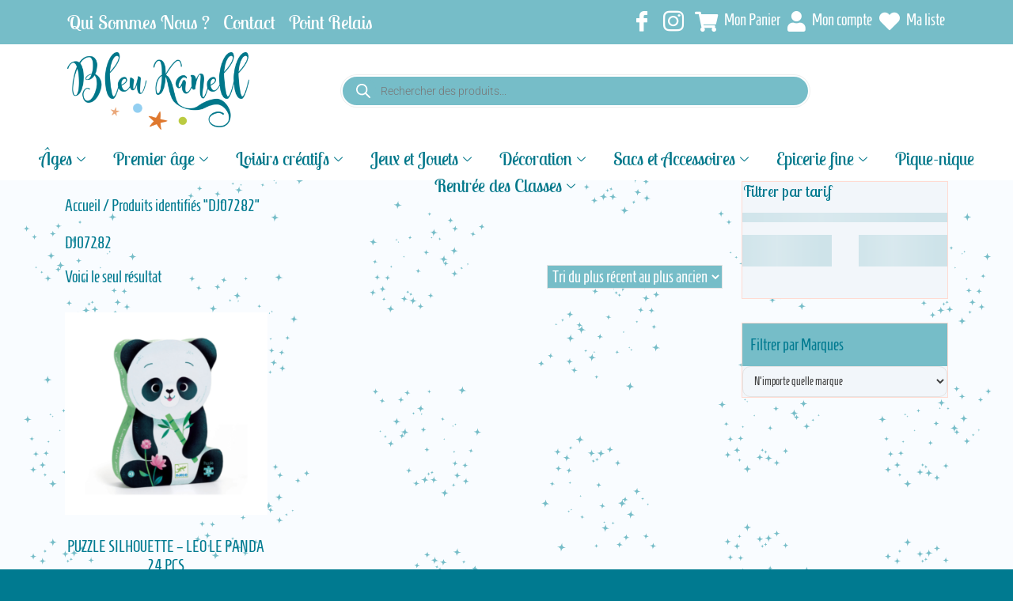

--- FILE ---
content_type: text/css
request_url: https://www.bleukanell.com/wp-content/uploads/elementor/css/post-45612.css?ver=1753799918
body_size: 25124
content:
.elementor-45612 .elementor-element.elementor-element-c39ee07:not(.elementor-motion-effects-element-type-background), .elementor-45612 .elementor-element.elementor-element-c39ee07 > .elementor-motion-effects-container > .elementor-motion-effects-layer{background-color:#76BDC8;}.elementor-45612 .elementor-element.elementor-element-c39ee07{transition:background 0.3s, border 0.3s, border-radius 0.3s, box-shadow 0.3s;}.elementor-45612 .elementor-element.elementor-element-c39ee07 > .elementor-background-overlay{transition:background 0.3s, border-radius 0.3s, opacity 0.3s;}.elementor-45612 .elementor-element.elementor-element-25c74b1:not(.elementor-motion-effects-element-type-background) > .elementor-widget-wrap, .elementor-45612 .elementor-element.elementor-element-25c74b1 > .elementor-widget-wrap > .elementor-motion-effects-container > .elementor-motion-effects-layer{background-color:#76BDC8;}.elementor-45612 .elementor-element.elementor-element-25c74b1 > .elementor-element-populated{transition:background 0.3s, border 0.3s, border-radius 0.3s, box-shadow 0.3s;}.elementor-45612 .elementor-element.elementor-element-25c74b1 > .elementor-element-populated > .elementor-background-overlay{transition:background 0.3s, border-radius 0.3s, opacity 0.3s;}.elementor-widget-image .widget-image-caption{color:var( --e-global-color-text );font-family:var( --e-global-typography-text-font-family ), homenaje;font-weight:var( --e-global-typography-text-font-weight );}.elementor-45612 .elementor-element.elementor-element-90a5cc0{width:auto;max-width:auto;text-align:left;}.elementor-45612 .elementor-element.elementor-element-90a5cc0 img{width:230px;box-shadow:0px 0px 0px 0px rgba(0,0,0,0.5);}.elementor-45612 .elementor-element.elementor-element-31d08e7:not(.elementor-motion-effects-element-type-background) > .elementor-widget-wrap, .elementor-45612 .elementor-element.elementor-element-31d08e7 > .elementor-widget-wrap > .elementor-motion-effects-container > .elementor-motion-effects-layer{background-color:#76BDC8;}.elementor-bc-flex-widget .elementor-45612 .elementor-element.elementor-element-31d08e7.elementor-column .elementor-widget-wrap{align-items:center;}.elementor-45612 .elementor-element.elementor-element-31d08e7.elementor-column.elementor-element[data-element_type="column"] > .elementor-widget-wrap.elementor-element-populated{align-content:center;align-items:center;}.elementor-45612 .elementor-element.elementor-element-31d08e7 > .elementor-element-populated{transition:background 0.3s, border 0.3s, border-radius 0.3s, box-shadow 0.3s;}.elementor-45612 .elementor-element.elementor-element-31d08e7 > .elementor-element-populated > .elementor-background-overlay{transition:background 0.3s, border-radius 0.3s, opacity 0.3s;}.elementor-45612 .elementor-element.elementor-element-bca363d:not(.elementor-motion-effects-element-type-background), .elementor-45612 .elementor-element.elementor-element-bca363d > .elementor-motion-effects-container > .elementor-motion-effects-layer{background-color:#76BDC8;}.elementor-45612 .elementor-element.elementor-element-bca363d{transition:background 0.3s, border 0.3s, border-radius 0.3s, box-shadow 0.3s;}.elementor-45612 .elementor-element.elementor-element-bca363d > .elementor-background-overlay{transition:background 0.3s, border-radius 0.3s, opacity 0.3s;}.elementor-45612 .elementor-element.elementor-element-c9169ea > .elementor-widget-wrap > .elementor-widget:not(.elementor-widget__width-auto):not(.elementor-widget__width-initial):not(:last-child):not(.elementor-absolute){margin-bottom:20px;}.elementor-widget-icon-list .elementor-icon-list-item:not(:last-child):after{border-color:var( --e-global-color-text );}.elementor-widget-icon-list .elementor-icon-list-icon i{color:var( --e-global-color-primary );}.elementor-widget-icon-list .elementor-icon-list-icon svg{fill:var( --e-global-color-primary );}.elementor-widget-icon-list .elementor-icon-list-item > .elementor-icon-list-text, .elementor-widget-icon-list .elementor-icon-list-item > a{font-family:var( --e-global-typography-text-font-family ), homenaje;font-weight:var( --e-global-typography-text-font-weight );}.elementor-widget-icon-list .elementor-icon-list-text{color:var( --e-global-color-secondary );}.elementor-45612 .elementor-element.elementor-element-7acfbc49 .elementor-icon-list-items:not(.elementor-inline-items) .elementor-icon-list-item:not(:last-child){padding-bottom:calc(12px/2);}.elementor-45612 .elementor-element.elementor-element-7acfbc49 .elementor-icon-list-items:not(.elementor-inline-items) .elementor-icon-list-item:not(:first-child){margin-top:calc(12px/2);}.elementor-45612 .elementor-element.elementor-element-7acfbc49 .elementor-icon-list-items.elementor-inline-items .elementor-icon-list-item{margin-right:calc(12px/2);margin-left:calc(12px/2);}.elementor-45612 .elementor-element.elementor-element-7acfbc49 .elementor-icon-list-items.elementor-inline-items{margin-right:calc(-12px/2);margin-left:calc(-12px/2);}body.rtl .elementor-45612 .elementor-element.elementor-element-7acfbc49 .elementor-icon-list-items.elementor-inline-items .elementor-icon-list-item:after{left:calc(-12px/2);}body:not(.rtl) .elementor-45612 .elementor-element.elementor-element-7acfbc49 .elementor-icon-list-items.elementor-inline-items .elementor-icon-list-item:after{right:calc(-12px/2);}.elementor-45612 .elementor-element.elementor-element-7acfbc49 .elementor-icon-list-icon i{color:#ffffff;transition:color 0.3s;}.elementor-45612 .elementor-element.elementor-element-7acfbc49 .elementor-icon-list-icon svg{fill:#ffffff;transition:fill 0.3s;}.elementor-45612 .elementor-element.elementor-element-7acfbc49{--e-icon-list-icon-size:0px;--icon-vertical-offset:0px;}.elementor-45612 .elementor-element.elementor-element-7acfbc49 .elementor-icon-list-icon{padding-right:0px;}.elementor-45612 .elementor-element.elementor-element-7acfbc49 .elementor-icon-list-item > .elementor-icon-list-text, .elementor-45612 .elementor-element.elementor-element-7acfbc49 .elementor-icon-list-item > a{font-family:"Lobster Two", homenaje;font-size:24px;font-weight:400;}.elementor-45612 .elementor-element.elementor-element-7acfbc49 .elementor-icon-list-text{color:#ffffff;transition:color 0.3s;}.elementor-45612 .elementor-element.elementor-element-7acfbc49 .elementor-icon-list-item:hover .elementor-icon-list-text{color:#FFD138;}.elementor-45612 .elementor-element.elementor-element-7444d618 .elementor-repeater-item-5eb0945 > a{color:#FFFFFF;background-color:rgba(255,255,255,0);}.elementor-45612 .elementor-element.elementor-element-7444d618 .elementor-repeater-item-5eb0945 > a svg path{stroke:#FFFFFF;fill:#FFFFFF;}.elementor-45612 .elementor-element.elementor-element-7444d618 .elementor-repeater-item-5eb0945 > a:hover{color:#4852ba;}.elementor-45612 .elementor-element.elementor-element-7444d618 .elementor-repeater-item-5eb0945 > a:hover svg path{stroke:#4852ba;fill:#4852ba;}.elementor-45612 .elementor-element.elementor-element-7444d618 .elementor-repeater-item-e2aa959 > a{color:#FFFFFF;}.elementor-45612 .elementor-element.elementor-element-7444d618 .elementor-repeater-item-e2aa959 > a svg path{stroke:#FFFFFF;fill:#FFFFFF;}.elementor-45612 .elementor-element.elementor-element-7444d618 .elementor-repeater-item-e2aa959 > a:hover{color:#e4405f;}.elementor-45612 .elementor-element.elementor-element-7444d618 .elementor-repeater-item-e2aa959 > a:hover svg path{stroke:#e4405f;fill:#e4405f;}.elementor-45612 .elementor-element.elementor-element-7444d618 .elementor-repeater-item-404d637 > a{color:#FFFFFF;background-color:rgba(161,161,161,0);}.elementor-45612 .elementor-element.elementor-element-7444d618 .elementor-repeater-item-404d637 > a svg path{stroke:#FFFFFF;fill:#FFFFFF;}.elementor-45612 .elementor-element.elementor-element-7444d618 .elementor-repeater-item-404d637 > a:hover{color:#FFD138;}.elementor-45612 .elementor-element.elementor-element-7444d618 .elementor-repeater-item-404d637 > a:hover svg path{stroke:#FFD138;fill:#FFD138;}.elementor-45612 .elementor-element.elementor-element-7444d618 .elementor-repeater-item-98fdd10 > a{color:#FFFFFF;}.elementor-45612 .elementor-element.elementor-element-7444d618 .elementor-repeater-item-98fdd10 > a svg path{stroke:#FFFFFF;fill:#FFFFFF;}.elementor-45612 .elementor-element.elementor-element-7444d618 .elementor-repeater-item-98fdd10 > a:hover{color:#98FFA0;}.elementor-45612 .elementor-element.elementor-element-7444d618 .elementor-repeater-item-98fdd10 > a:hover svg path{stroke:#98FFA0;fill:#98FFA0;}.elementor-45612 .elementor-element.elementor-element-7444d618 .elementor-repeater-item-e9f752e > a{color:#FFFFFF;}.elementor-45612 .elementor-element.elementor-element-7444d618 .elementor-repeater-item-e9f752e > a svg path{stroke:#FFFFFF;fill:#FFFFFF;}.elementor-45612 .elementor-element.elementor-element-7444d618 .elementor-repeater-item-e9f752e > a:hover{color:#FFA9A9;}.elementor-45612 .elementor-element.elementor-element-7444d618 .elementor-repeater-item-e9f752e > a:hover svg path{stroke:#FFA9A9;fill:#FFA9A9;}.elementor-45612 .elementor-element.elementor-element-7444d618 > .elementor-widget-container{padding:0px 0px 0px 0px;}.elementor-45612 .elementor-element.elementor-element-7444d618 a > i{padding-right:5px;}.elementor-45612 .elementor-element.elementor-element-7444d618 .ekit_social_media{text-align:right;}.elementor-45612 .elementor-element.elementor-element-7444d618 .ekit_social_media > li > a{text-align:center;text-decoration:none;line-height:28px;}.elementor-45612 .elementor-element.elementor-element-7444d618 .ekit_social_media > li{display:inline-block;margin:0px 6px 0px 0px;}.elementor-45612 .elementor-element.elementor-element-7444d618 .ekit_social_media > li > a i{font-size:26px;}.elementor-45612 .elementor-element.elementor-element-7444d618 .ekit_social_media > li > a svg{max-width:26px;}.elementor-45612 .elementor-element.elementor-element-70e6496a:not(.elementor-motion-effects-element-type-background), .elementor-45612 .elementor-element.elementor-element-70e6496a > .elementor-motion-effects-container > .elementor-motion-effects-layer{background-color:#FFFFFF;}.elementor-45612 .elementor-element.elementor-element-70e6496a{transition:background 0.3s, border 0.3s, border-radius 0.3s, box-shadow 0.3s;}.elementor-45612 .elementor-element.elementor-element-70e6496a > .elementor-background-overlay{transition:background 0.3s, border-radius 0.3s, opacity 0.3s;}.elementor-45612 .elementor-element.elementor-element-1d37aa1a:not(.elementor-motion-effects-element-type-background) > .elementor-widget-wrap, .elementor-45612 .elementor-element.elementor-element-1d37aa1a > .elementor-widget-wrap > .elementor-motion-effects-container > .elementor-motion-effects-layer{background-color:#FEFFFF;}.elementor-45612 .elementor-element.elementor-element-1d37aa1a > .elementor-element-populated >  .elementor-background-overlay{background-color:#00778A;opacity:0.5;}.elementor-45612 .elementor-element.elementor-element-1d37aa1a > .elementor-widget-wrap > .elementor-widget:not(.elementor-widget__width-auto):not(.elementor-widget__width-initial):not(:last-child):not(.elementor-absolute){margin-bottom:0px;}.elementor-45612 .elementor-element.elementor-element-1d37aa1a > .elementor-element-populated{transition:background 0.3s, border 0.3s, border-radius 0.3s, box-shadow 0.3s;padding:0px 0px 0px 0px;}.elementor-45612 .elementor-element.elementor-element-1d37aa1a > .elementor-element-populated > .elementor-background-overlay{transition:background 0.3s, border-radius 0.3s, opacity 0.3s;}.elementor-45612 .elementor-element.elementor-element-6669621f > .elementor-container > .elementor-column > .elementor-widget-wrap{align-content:flex-start;align-items:flex-start;}.elementor-45612 .elementor-element.elementor-element-6669621f:not(.elementor-motion-effects-element-type-background), .elementor-45612 .elementor-element.elementor-element-6669621f > .elementor-motion-effects-container > .elementor-motion-effects-layer{background-color:#FFFFFF;}.elementor-45612 .elementor-element.elementor-element-6669621f{transition:background 0.3s, border 0.3s, border-radius 0.3s, box-shadow 0.3s;padding:10px 0px 10px 0px;}.elementor-45612 .elementor-element.elementor-element-6669621f > .elementor-background-overlay{transition:background 0.3s, border-radius 0.3s, opacity 0.3s;}.elementor-45612 .elementor-element.elementor-element-5a7596a > .elementor-widget-wrap > .elementor-widget:not(.elementor-widget__width-auto):not(.elementor-widget__width-initial):not(:last-child):not(.elementor-absolute){margin-bottom:0px;}.elementor-45612 .elementor-element.elementor-element-5a7596a > .elementor-element-populated{padding:0px 15px 0px 15px;}.elementor-45612 .elementor-element.elementor-element-2e33c839{width:auto;max-width:auto;text-align:left;}.elementor-45612 .elementor-element.elementor-element-2e33c839 img{width:230px;box-shadow:0px 0px 0px 0px rgba(0,0,0,0.5);}.elementor-bc-flex-widget .elementor-45612 .elementor-element.elementor-element-50da6680.elementor-column .elementor-widget-wrap{align-items:center;}.elementor-45612 .elementor-element.elementor-element-50da6680.elementor-column.elementor-element[data-element_type="column"] > .elementor-widget-wrap.elementor-element-populated{align-content:center;align-items:center;}.elementor-45612 .elementor-element.elementor-element-50da6680.elementor-column > .elementor-widget-wrap{justify-content:center;}.elementor-45612 .elementor-element.elementor-element-50da6680 > .elementor-widget-wrap > .elementor-widget:not(.elementor-widget__width-auto):not(.elementor-widget__width-initial):not(:last-child):not(.elementor-absolute){margin-bottom:0px;}.elementor-45612 .elementor-element.elementor-element-50da6680 > .elementor-element-populated{padding:0px 126px 0px 15px;}.elementor-45612 .elementor-element.elementor-element-27a9073 > .elementor-container > .elementor-column > .elementor-widget-wrap{align-content:center;align-items:center;}.elementor-45612 .elementor-element.elementor-element-27a9073:not(.elementor-motion-effects-element-type-background), .elementor-45612 .elementor-element.elementor-element-27a9073 > .elementor-motion-effects-container > .elementor-motion-effects-layer{background-color:#FFFFFF;}.elementor-45612 .elementor-element.elementor-element-27a9073 > .elementor-container{min-height:0px;}.elementor-45612 .elementor-element.elementor-element-27a9073{transition:background 0.3s, border 0.3s, border-radius 0.3s, box-shadow 0.3s;}.elementor-45612 .elementor-element.elementor-element-27a9073 > .elementor-background-overlay{transition:background 0.3s, border-radius 0.3s, opacity 0.3s;}.elementor-45612 .elementor-element.elementor-element-09b4369.elementor-column > .elementor-widget-wrap{justify-content:center;}.elementor-45612 .elementor-element.elementor-element-184a9bcb .elementskit-menu-hamburger:hover{background-color:#ff5e13;}.elementor-45612 .elementor-element.elementor-element-184a9bcb{width:var( --container-widget-width, 157.143% );max-width:157.143%;--container-widget-width:157.143%;--container-widget-flex-grow:0;z-index:15;}.elementor-45612 .elementor-element.elementor-element-184a9bcb > .elementor-widget-container{box-shadow:0px 0px 0px 0px rgba(0,0,0,0.5);}.elementor-45612 .elementor-element.elementor-element-184a9bcb .elementskit-menu-container{height:34px;border-radius:0px 0px 0px 0px;}.elementor-45612 .elementor-element.elementor-element-184a9bcb .elementskit-navbar-nav > li > a{font-family:"Lobster Two", homenaje;font-size:23px;font-weight:500;color:#00778A;padding:0px 15px 0px 15px;}.elementor-45612 .elementor-element.elementor-element-184a9bcb .elementskit-navbar-nav > li > a:hover{color:#DF782E;}.elementor-45612 .elementor-element.elementor-element-184a9bcb .elementskit-navbar-nav > li > a:focus{color:#DF782E;}.elementor-45612 .elementor-element.elementor-element-184a9bcb .elementskit-navbar-nav > li > a:active{color:#DF782E;}.elementor-45612 .elementor-element.elementor-element-184a9bcb .elementskit-navbar-nav > li:hover > a{color:#DF782E;}.elementor-45612 .elementor-element.elementor-element-184a9bcb .elementskit-navbar-nav > li:hover > a .elementskit-submenu-indicator{color:#DF782E;}.elementor-45612 .elementor-element.elementor-element-184a9bcb .elementskit-navbar-nav > li > a:hover .elementskit-submenu-indicator{color:#DF782E;}.elementor-45612 .elementor-element.elementor-element-184a9bcb .elementskit-navbar-nav > li > a:focus .elementskit-submenu-indicator{color:#DF782E;}.elementor-45612 .elementor-element.elementor-element-184a9bcb .elementskit-navbar-nav > li > a:active .elementskit-submenu-indicator{color:#DF782E;}.elementor-45612 .elementor-element.elementor-element-184a9bcb .elementskit-navbar-nav > li.current-menu-item > a{color:#DF782E;}.elementor-45612 .elementor-element.elementor-element-184a9bcb .elementskit-navbar-nav > li.current-menu-ancestor > a{color:#DF782E;}.elementor-45612 .elementor-element.elementor-element-184a9bcb .elementskit-navbar-nav > li.current-menu-ancestor > a .elementskit-submenu-indicator{color:#DF782E;}.elementor-45612 .elementor-element.elementor-element-184a9bcb .elementskit-navbar-nav > li > a .elementskit-submenu-indicator{color:#00778A;fill:#00778A;}.elementor-45612 .elementor-element.elementor-element-184a9bcb .elementskit-navbar-nav > li > a .ekit-submenu-indicator-icon{color:#00778A;fill:#00778A;}.elementor-45612 .elementor-element.elementor-element-184a9bcb .elementskit-navbar-nav .elementskit-submenu-panel > li > a{font-family:"Lobster Two", homenaje;font-size:18px;font-weight:400;padding:6px 0px 7px 0px;color:#00778A;}.elementor-45612 .elementor-element.elementor-element-184a9bcb .elementskit-navbar-nav .elementskit-submenu-panel > li > a:hover{color:#DF782E;}.elementor-45612 .elementor-element.elementor-element-184a9bcb .elementskit-navbar-nav .elementskit-submenu-panel > li > a:focus{color:#DF782E;}.elementor-45612 .elementor-element.elementor-element-184a9bcb .elementskit-navbar-nav .elementskit-submenu-panel > li > a:active{color:#DF782E;}.elementor-45612 .elementor-element.elementor-element-184a9bcb .elementskit-navbar-nav .elementskit-submenu-panel > li:hover > a{color:#DF782E;}.elementor-45612 .elementor-element.elementor-element-184a9bcb .elementskit-navbar-nav .elementskit-submenu-panel > li.current-menu-item > a{color:#DF782E !important;}.elementor-45612 .elementor-element.elementor-element-184a9bcb .elementskit-submenu-panel{padding:15px 15px 15px 25px;}.elementor-45612 .elementor-element.elementor-element-184a9bcb .elementskit-navbar-nav .elementskit-submenu-panel{border-radius:0px 0px 0px 0px;min-width:220px;box-shadow:0px 0px 10px 0px rgba(0,0,0,0.12);}.elementor-45612 .elementor-element.elementor-element-184a9bcb .elementskit-menu-hamburger{float:right;border-style:solid;border-color:#ff5e13;}.elementor-45612 .elementor-element.elementor-element-184a9bcb .elementskit-menu-hamburger .elementskit-menu-hamburger-icon{background-color:#ff5e13;}.elementor-45612 .elementor-element.elementor-element-184a9bcb .elementskit-menu-hamburger > .ekit-menu-icon{color:#ff5e13;}.elementor-45612 .elementor-element.elementor-element-184a9bcb .elementskit-menu-hamburger:hover .elementskit-menu-hamburger-icon{background-color:rgba(255,255,255,0.5);}.elementor-45612 .elementor-element.elementor-element-184a9bcb .elementskit-menu-hamburger:hover > .ekit-menu-icon{color:rgba(255,255,255,0.5);}.elementor-45612 .elementor-element.elementor-element-184a9bcb .elementskit-menu-close{color:#ff5e13;}.elementor-45612 .elementor-element.elementor-element-184a9bcb .elementskit-menu-close:hover{color:rgba(0, 0, 0, 0.5);}@media(min-width:768px){.elementor-45612 .elementor-element.elementor-element-5a7596a{width:25%;}.elementor-45612 .elementor-element.elementor-element-50da6680{width:75%;}}@media(max-width:1024px){.elementor-45612 .elementor-element.elementor-element-7acfbc49 .elementor-icon-list-items:not(.elementor-inline-items) .elementor-icon-list-item:not(:last-child){padding-bottom:calc(9px/2);}.elementor-45612 .elementor-element.elementor-element-7acfbc49 .elementor-icon-list-items:not(.elementor-inline-items) .elementor-icon-list-item:not(:first-child){margin-top:calc(9px/2);}.elementor-45612 .elementor-element.elementor-element-7acfbc49 .elementor-icon-list-items.elementor-inline-items .elementor-icon-list-item{margin-right:calc(9px/2);margin-left:calc(9px/2);}.elementor-45612 .elementor-element.elementor-element-7acfbc49 .elementor-icon-list-items.elementor-inline-items{margin-right:calc(-9px/2);margin-left:calc(-9px/2);}body.rtl .elementor-45612 .elementor-element.elementor-element-7acfbc49 .elementor-icon-list-items.elementor-inline-items .elementor-icon-list-item:after{left:calc(-9px/2);}body:not(.rtl) .elementor-45612 .elementor-element.elementor-element-7acfbc49 .elementor-icon-list-items.elementor-inline-items .elementor-icon-list-item:after{right:calc(-9px/2);}.elementor-45612 .elementor-element.elementor-element-7acfbc49 .elementor-icon-list-item > .elementor-icon-list-text, .elementor-45612 .elementor-element.elementor-element-7acfbc49 .elementor-icon-list-item > a{font-size:13px;}.elementor-45612 .elementor-element.elementor-element-7444d618 > .elementor-widget-container{margin:0px -10px 0px 0px;}.elementor-45612 .elementor-element.elementor-element-7444d618 .ekit_social_media > li{margin:0px 0px 0px 0px;}.elementor-45612 .elementor-element.elementor-element-7444d618 .ekit_social_media > li > a i{font-size:12px;}.elementor-45612 .elementor-element.elementor-element-7444d618 .ekit_social_media > li > a svg{max-width:12px;}.elementor-45612 .elementor-element.elementor-element-6669621f{padding:12px 0px 12px 0px;}.elementor-45612 .elementor-element.elementor-element-184a9bcb .elementskit-nav-identity-panel{padding:10px 0px 10px 0px;}.elementor-45612 .elementor-element.elementor-element-184a9bcb .elementskit-menu-container{max-width:350px;border-radius:0px 0px 0px 0px;}.elementor-45612 .elementor-element.elementor-element-184a9bcb .elementskit-navbar-nav > li > a{color:#000000;padding:10px 15px 10px 15px;}.elementor-45612 .elementor-element.elementor-element-184a9bcb .elementskit-navbar-nav .elementskit-submenu-panel > li > a{padding:15px 15px 15px 15px;}.elementor-45612 .elementor-element.elementor-element-184a9bcb .elementskit-navbar-nav .elementskit-submenu-panel{border-radius:0px 0px 0px 0px;}.elementor-45612 .elementor-element.elementor-element-184a9bcb .elementskit-menu-hamburger{padding:8px 8px 8px 8px;width:45px;border-radius:3px;}.elementor-45612 .elementor-element.elementor-element-184a9bcb .elementskit-menu-close{padding:8px 8px 8px 8px;margin:12px 12px 12px 12px;width:45px;border-radius:3px;}.elementor-45612 .elementor-element.elementor-element-184a9bcb .elementskit-nav-logo > img{max-width:160px;max-height:60px;}.elementor-45612 .elementor-element.elementor-element-184a9bcb .elementskit-nav-logo{margin:5px 0px 5px 0px;padding:5px 5px 5px 5px;}}@media(max-width:767px){.elementor-45612 .elementor-element.elementor-element-25c74b1{width:28%;}.elementor-bc-flex-widget .elementor-45612 .elementor-element.elementor-element-25c74b1.elementor-column .elementor-widget-wrap{align-items:center;}.elementor-45612 .elementor-element.elementor-element-25c74b1.elementor-column.elementor-element[data-element_type="column"] > .elementor-widget-wrap.elementor-element-populated{align-content:center;align-items:center;}.elementor-45612 .elementor-element.elementor-element-25c74b1.elementor-column > .elementor-widget-wrap{justify-content:center;}.elementor-45612 .elementor-element.elementor-element-90a5cc0 img{width:105px;max-width:85px;}.elementor-45612 .elementor-element.elementor-element-31d08e7{width:69%;}.elementor-45612 .elementor-element.elementor-element-c9169ea{width:100%;}.elementor-45612 .elementor-element.elementor-element-7acfbc49 .elementor-icon-list-item > .elementor-icon-list-text, .elementor-45612 .elementor-element.elementor-element-7acfbc49 .elementor-icon-list-item > a{font-size:18px;}.elementor-45612 .elementor-element.elementor-element-7444d618 .ekit_social_media{text-align:center;}.elementor-45612 .elementor-element.elementor-element-7444d618 .ekit_social_media > li > a i{font-size:20px;}.elementor-45612 .elementor-element.elementor-element-7444d618 .ekit_social_media > li > a svg{max-width:20px;}.elementor-45612 .elementor-element.elementor-element-5a7596a{width:50%;}.elementor-45612 .elementor-element.elementor-element-2e33c839 img{max-width:130px;}.elementor-45612 .elementor-element.elementor-element-50da6680{width:50%;}.elementor-45612 .elementor-element.elementor-element-50da6680.elementor-column > .elementor-widget-wrap{justify-content:center;}.elementor-45612 .elementor-element.elementor-element-09b4369{width:100%;}.elementor-45612 .elementor-element.elementor-element-09b4369 > .elementor-element-populated{margin:0px 0px 0px 0px;--e-column-margin-right:0px;--e-column-margin-left:0px;}.elementor-45612 .elementor-element.elementor-element-184a9bcb{--container-widget-width:52px;--container-widget-flex-grow:0;width:var( --container-widget-width, 52px );max-width:52px;}.elementor-45612 .elementor-element.elementor-element-184a9bcb .elementskit-menu-hamburger{border-width:1px 1px 1px 1px;}.elementor-45612 .elementor-element.elementor-element-184a9bcb .elementskit-nav-logo > img{max-width:120px;max-height:50px;}}

--- FILE ---
content_type: text/css
request_url: https://www.bleukanell.com/wp-content/uploads/elementor/css/post-45629.css?ver=1764413293
body_size: 6906
content:
.elementor-45629 .elementor-element.elementor-element-1b0878d4:not(.elementor-motion-effects-element-type-background), .elementor-45629 .elementor-element.elementor-element-1b0878d4 > .elementor-motion-effects-container > .elementor-motion-effects-layer{background-color:#76BDC8;}.elementor-45629 .elementor-element.elementor-element-1b0878d4{transition:background 0.3s, border 0.3s, border-radius 0.3s, box-shadow 0.3s;padding:18px 0px 0px 0px;}.elementor-45629 .elementor-element.elementor-element-1b0878d4 > .elementor-background-overlay{transition:background 0.3s, border-radius 0.3s, opacity 0.3s;}.elementor-45629 .elementor-element.elementor-element-37fb97ec:not(.elementor-motion-effects-element-type-background) > .elementor-widget-wrap, .elementor-45629 .elementor-element.elementor-element-37fb97ec > .elementor-widget-wrap > .elementor-motion-effects-container > .elementor-motion-effects-layer{background-color:#76BDC8;}.elementor-45629 .elementor-element.elementor-element-37fb97ec > .elementor-element-populated{transition:background 0.3s, border 0.3s, border-radius 0.3s, box-shadow 0.3s;padding:10px 30px 10px 10px;}.elementor-45629 .elementor-element.elementor-element-37fb97ec > .elementor-element-populated > .elementor-background-overlay{transition:background 0.3s, border-radius 0.3s, opacity 0.3s;}.elementor-widget-image .widget-image-caption{color:var( --e-global-color-text );font-family:var( --e-global-typography-text-font-family ), homenaje;font-weight:var( --e-global-typography-text-font-weight );}.elementor-45629 .elementor-element.elementor-element-2c3d87d9 > .elementor-widget-container{margin:0px 0px 15px 0px;}.elementor-45629 .elementor-element.elementor-element-2c3d87d9{text-align:left;}.elementor-45629 .elementor-element.elementor-element-2c3d87d9 img{width:50%;box-shadow:0px 0px 0px 0px rgba(0,0,0,0.5);}.elementor-widget-text-editor{font-family:var( --e-global-typography-text-font-family ), homenaje;font-weight:var( --e-global-typography-text-font-weight );color:var( --e-global-color-text );}.elementor-widget-text-editor.elementor-drop-cap-view-stacked .elementor-drop-cap{background-color:var( --e-global-color-primary );}.elementor-widget-text-editor.elementor-drop-cap-view-framed .elementor-drop-cap, .elementor-widget-text-editor.elementor-drop-cap-view-default .elementor-drop-cap{color:var( --e-global-color-primary );border-color:var( --e-global-color-primary );}.elementor-45629 .elementor-element.elementor-element-12f4bcb6 > .elementor-widget-container{margin:0px 0px 20px 0px;}.elementor-45629 .elementor-element.elementor-element-12f4bcb6{font-family:"Lato", homenaje;font-size:20px;font-weight:400;line-height:26px;color:#FFFFFF;}.elementor-45629 .elementor-element.elementor-element-777c8f10:not(.elementor-motion-effects-element-type-background) > .elementor-widget-wrap, .elementor-45629 .elementor-element.elementor-element-777c8f10 > .elementor-widget-wrap > .elementor-motion-effects-container > .elementor-motion-effects-layer{background-color:#76BDC8;}.elementor-45629 .elementor-element.elementor-element-777c8f10 > .elementor-widget-wrap > .elementor-widget:not(.elementor-widget__width-auto):not(.elementor-widget__width-initial):not(:last-child):not(.elementor-absolute){margin-bottom:0px;}.elementor-45629 .elementor-element.elementor-element-777c8f10 > .elementor-element-populated{transition:background 0.3s, border 0.3s, border-radius 0.3s, box-shadow 0.3s;margin:0px 0px 0px 0px;--e-column-margin-right:0px;--e-column-margin-left:0px;padding:15px 10px 10px 10px;}.elementor-45629 .elementor-element.elementor-element-777c8f10 > .elementor-element-populated > .elementor-background-overlay{transition:background 0.3s, border-radius 0.3s, opacity 0.3s;}.elementor-45629 .elementor-element.elementor-element-236e8aff > .elementor-container{max-width:500px;}.elementor-45629 .elementor-element.elementor-element-2d5445e4 > .elementor-element-populated{padding:0px 0px 0px 0px;}.elementor-widget-heading .elementor-heading-title{font-family:var( --e-global-typography-primary-font-family ), homenaje;font-weight:var( --e-global-typography-primary-font-weight );color:var( --e-global-color-primary );}.elementor-45629 .elementor-element.elementor-element-5c34b53{text-align:left;}.elementor-45629 .elementor-element.elementor-element-5c34b53 .elementor-heading-title{font-family:"lobster-two", homenaje;font-size:21px;font-weight:300;color:#FFFFFF;}.elementor-45629 .elementor-element.elementor-element-df4c9f:not(.elementor-motion-effects-element-type-background) > .elementor-widget-wrap, .elementor-45629 .elementor-element.elementor-element-df4c9f > .elementor-widget-wrap > .elementor-motion-effects-container > .elementor-motion-effects-layer{background-color:#76BDC8;}.elementor-45629 .elementor-element.elementor-element-df4c9f > .elementor-widget-wrap > .elementor-widget:not(.elementor-widget__width-auto):not(.elementor-widget__width-initial):not(:last-child):not(.elementor-absolute){margin-bottom:0px;}.elementor-45629 .elementor-element.elementor-element-df4c9f > .elementor-element-populated{transition:background 0.3s, border 0.3s, border-radius 0.3s, box-shadow 0.3s;padding:15px 10px 10px 10px;}.elementor-45629 .elementor-element.elementor-element-df4c9f > .elementor-element-populated > .elementor-background-overlay{transition:background 0.3s, border-radius 0.3s, opacity 0.3s;}.elementor-45629 .elementor-element.elementor-element-6a2555f5 > .elementor-widget-container{margin:2px 0px 12px 0px;}.elementor-45629 .elementor-element.elementor-element-6a2555f5 .elementor-heading-title{font-family:"lobster-two", homenaje;font-size:27px;font-weight:800;line-height:35px;color:#FFFFFF;}.elementor-widget-button .elementor-button{background-color:var( --e-global-color-accent );font-family:var( --e-global-typography-accent-font-family ), homenaje;font-weight:var( --e-global-typography-accent-font-weight );}.elementor-45629 .elementor-element.elementor-element-279f5db .elementor-button{background-color:#FFFFFF;text-shadow:0px 0px 0px rgba(0,0,0,0.3);fill:#007A8F;color:#007A8F;box-shadow:0px 0px 0px 0px rgba(0,0,0,0.5);}@media(max-width:1024px){.elementor-45629 .elementor-element.elementor-element-df4c9f > .elementor-element-populated{padding:40px 10px 10px 10px;}}@media(min-width:768px){.elementor-45629 .elementor-element.elementor-element-37fb97ec{width:27%;}.elementor-45629 .elementor-element.elementor-element-777c8f10{width:43.664%;}.elementor-45629 .elementor-element.elementor-element-2d5445e4{width:100%;}.elementor-45629 .elementor-element.elementor-element-df4c9f{width:29%;}}@media(max-width:1024px) and (min-width:768px){.elementor-45629 .elementor-element.elementor-element-37fb97ec{width:50%;}.elementor-45629 .elementor-element.elementor-element-777c8f10{width:50%;}.elementor-45629 .elementor-element.elementor-element-df4c9f{width:50%;}}@media(max-width:767px){.elementor-45629 .elementor-element.elementor-element-37fb97ec > .elementor-element-populated{padding:10px 10px 10px 10px;}.elementor-45629 .elementor-element.elementor-element-777c8f10 > .elementor-element-populated{padding:40px 10px 10px 10px;}}

--- FILE ---
content_type: text/css
request_url: https://www.bleukanell.com/wp-content/themes/kids-gift-shop/style.css?ver=0.4
body_size: 10592
content:
@charset "UTF-8";
/*
Theme Name: Kids Gift Shop
Author: TheMagnifico52
Theme URI: https://www.themagnifico.net/products/free-gift-shop-wordpress-theme
Author URI: https://www.themagnifico.net/
Description: Kids Shop is a colorful, multipurpose, and pleasing theme that provides its users or parents with the cuteness they crave for. It is ideal for any online store for kids' toys and computer games, children's store, kids outfit shop, children's essential store, toy store, gifting shops, toddler's gifts, baby apparel, and other related items. It is built on our robust framework, allowing you to build a full-featured and high functioning working website. The theme is fully customizable, while being highly SEO friendly, responsive, interactive, and has a lot faster page load time. The theme is a well-designed, adaptable theme that functions perfectly. It includes a CTA button along with having a clean code. Social networking icons are added so that your potential consumers do not miss out on important information about your business updates. The Theme also has a number of customization options that are well suited to your preferences and requirements. This WordPress theme also has a testimonial area. Kids Gift Shop will draw attention with a high-quality banner animation image, which is attractive and will lure any buyer the moment they come on your homepage.
Version: 0.4
Tested up to: 6.6
Requires PHP: 7.2
Requires at least: 5.0
License: GNU General Public License v3.0
License URI: http://www.gnu.org/licenses/gpl-3.0.html
Template: kids-online-store
Text Domain: kids-gift-shop
Tags: custom-logo, one-column, two-columns, wide-blocks, block-styles, editor-style, sticky-post, custom-background, custom-colors, custom-header, custom-menu, footer-widgets, featured-images, flexible-header, full-width-template, threaded-comments, theme-options, rtl-language-support, left-sidebar, right-sidebar, grid-layout, blog, e-commerce, education

Kids Gift Shop WordPress Theme has been created by TheMagnifico52(themagnifico.net), 2022.
Kids Gift Shop WordPress Theme is released under the terms of GNU GPL
*/

body{
    font-family: 'Baloo Chettan 2', cursive;
}

a, .sidebar ul li a:hover, #colophon a:hover, #colophon a:focus, p.price, .woocommerce ul.products li.product .price, .woocommerce div.product p.price, .woocommerce div.product span.price, .woocommerce-message::before, .woocommerce-info::before, .woocommerce .star-rating span::before, .navbar-brand a,.slider-inner-box h2{
    color: #e74c25;
}

.sidebar h5, .sticky .entry-title::before, #button, .slide-btn a, .sidebar input[type="submit"], .btn-primary, .pro-button a, .woocommerce #respond input#submit, .woocommerce a.button, .woocommerce button.button, .woocommerce input.button, .woocommerce #respond input#submit.alt, .woocommerce a.button.alt, .woocommerce button.button.alt, .woocommerce input.button.alt, .woocommerce .woocommerce-ordering select, .woocommerce-account .woocommerce-MyAccount-navigation ul li, .wp-block-button__link, .comment-respond input#submit,.toggle-nav i, .header-menu.stick_header, #colophon{
    background: #e74c25;
}
.top-info span i{
    color: #fff;
}
.article-box,hr,.sidebar section,.sidebar input[type="search"]{
    border-color: #ffdbd2;
}
.article-box a:hover{
    color: #e74c25;
}
.calendar_wrap th,.calendar_wrap td, .widget #wp-calendar caption, #colophon a, #colophon h5,.footer-column li,.sidebar h5,.top-info span,.top-info span a,.top-info i,.footer-menu-left span,.slide-btn a{
    color: #fff;
}
.top-info span a:hover, .social-link i:hover,a, .sidebar ul li a:hover, #colophon a:hover, #colophon a:focus, p.price, .woocommerce ul.products li.product .price, .woocommerce div.product p.price, .woocommerce div.product span.price, .woocommerce-message::before, .woocommerce-info::before, .woocommerce .star-rating span::before, .navbar-brand a, .box-content .slide-btn a{
    color:#0a303a;
}
.sidebar .calendar_wrap td, .sidebar .calendar_wrap th, .sidebar .widget #wp-calendar caption{
    color: #3c3c3c;
}
.sidebar ul {
    padding: 0px 0px 0px 15px !important;
}
h1, h2, h3, h4, h5, h6,a:hover,.page-template-home-template .navbar-brand p, .page-template-home-template .main-navigation .menu > li > a{
    color: #0a303a;
}

.btn-primary,a.button.product_type_simple:hover, .woocommerce button.button:hover, .woocommerce a.button:hover, .woocommerce a.button.alt:hover, .woocommerce button.button:hover, .woocommerce button.button.alt:hover, .woocommerce #respond input#submit:hover, .comment-respond input#submit:hover, .woocommerce-account .woocommerce-MyAccount-navigation ul li:hover, .post-navigation .nav-previous a:hover, .post-navigation .nav-next a:hover, .posts-navigation .nav-previous a:hover, .posts-navigation .nav-next a:hover, .slide-btn a:hover, .main-navigation .sub-menu > li > a:hover, #button:hover,.sidebar .tagcloud a:hover{
    background: #0a303a;
    color: #fff;
}

.woocommerce ul.products li.product .onsale, .woocommerce span.onsale{
    background: #ffdbd2;
}
.woocommerce-account .woocommerce-MyAccount-navigation ul li a:hover{
  color: #fff;
}
/* Topbar Section */
.top-info span {
    font-weight: bold;
}
.page-template-home-template .socialmedia{
    position: static;
}
.socialmedia {
    background: transparent;
}
.top-info {
    background: #e74c25;
    height: auto;
    padding: 10px 0;
    text-align: left;
}
.social-link {
    text-align: right;
}
.social-link i.fab.fa-facebook-f, .social-link i.fab.fa-pinterest-p,.social-link i.fab.fa-twitter,.social-link i.fab.fa-instagram,.social-link i.fab.fa-linkedin-in{
    background: transparent;
}
.social-link i {
    margin-right: 15px;
}
.social-link i{
    padding: 0;
    width: auto;
    height: auto;
}
.header-menu .nav {
    justify-content: flex-end;
}
.page-template-home-template #site-navigation .menu ul li a {
    color: #0a303a;
}
.main-navigation .menu > li {
    font-size: 15px;
    text-transform: uppercase;
}
.main-navigation .menu > li > a, #site-navigation .menu ul li a{
    color: #0a303a;
    font-weight: 600;
    text-transform: capitalize;
    font-size: 15px;
}
.main-navigation .menu > li > a:hover, #site-navigation .menu ul li a:hover{
    color: #e74c25;
}
.main-navigation ul.sub-menu > li > a:hover, .main-navigation ul.sub-menu > li > a:focus {
    background: #e74c25;
    color: #fff !important;
}
.main-navigation .menu > li > a{
    padding: 15px 15px;
}
#site-navigation .menu ul li a{
    color: #fff !important;
    text-transform: uppercase;
}
.header-menu {
    border-bottom: solid 1px #ffdbd2;
    background: #fff;
    padding: 10px 0px 10px 0px !important;
}
.header-menu .nav {
    justify-content: flex-start;
}
.comment-respond input#submit,.pro-button a, .woocommerce #respond input#submit, .woocommerce a.button, .woocommerce button.button, .woocommerce input.button, .woocommerce #respond input#submit.alt, .woocommerce a.button.alt, .woocommerce button.button.alt, .woocommerce input.button.alt,.slide-btn a {
    border-radius: 5px;
}

/* Slider  */

.slider-box:after {
    content: "";
    background-image: url(assets/img/slider-design.png);
    background-repeat: repeat-x;
    background-position: center top;
    display: block;
    height: 186px;
    position: absolute;
    bottom: 0px;
    width: 100%;
}
.slider-box img {
    position: static;
    -webkit-mask-image: none;
    height: 700px;
}
.slider-inner-box {
    right: 60%;
    text-align: left;
}
.slider-inner-box p{
    color: #0a303a;
}
/* Services Section */

.box{
    text-align: center;
    overflow: hidden;
    position: relative;
    border-radius: 15px;
}
.box:before{
    content: "";
    background: #e74c25;
    width: 0;
    height: 100%;
    opacity: 0;
    position: absolute;
    top: 0;
    left: 50%;
    transition: all .5s ease;
}
.box:hover:before{
    width: 100%;
    opacity: 1;
    left: 0;
}
.box img{
    width: 100%;
    height: auto;
    transform: scale(1);
    transition: all 0.5s ease-in-out;
}
.box:hover img{
    opacity: 0.4;
    transform: scale(1.5);
}
.box .box-content{
    color: #fff;
    width: 100%;
    padding: 0 20px;
    opacity: 0;
    transform: translateY(-50%) scale(3);
    position: absolute;
    top: 50%;
    left: 0;
    z-index: 1;
    transition: all .5s ease;
}
.box:hover .box-content{
    transform: translateY(-50%) scale(1);
    opacity: 1;
}
.box .title{
    font-size: 25px;
    font-weight: 700;
    letter-spacing: 1px;
    text-transform: capitalize;
    margin: 0 0 7px;
}
.box .post{
    font-size: 15px;
    font-weight: 400;
    font-style: italic;
    letter-spacing: 1px;
    text-transform: capitalize;
    margin: 0 0 11px;
    padding: 0 0 2px;
    border: 1px dashed rgba(255,255,255,0.3);
    border-right: none;
    border-left: none;
    display: inline-block;
}
.box:hover .box-cont{
    opacity: 0;
}
.box-cont {
    position: absolute;
    left: 0;
    right: 0;
    bottom: 0;
    padding: 10px;
    background-image: linear-gradient(rgb(255 255 255 / 0%), #000);
    color: #fff;
}
.box-content h3,.box-cont h3 {
    color: #fff;
}
.box-content .slide-btn a{
    background: #fff;
    color: #e74c25;
}
.footer_info{
    background: #e74c25;
    height: auto;
}
@keyframes loading {
  0%,
  100% {
    transform: translatey(-2.5rem);
    background-color: #000;
  }
  50% {
    transform: translatey(2.5rem);
    background-color: #ff6f69;
  }
}
@media screen and (max-width: 435px){
    .slider-inner-box{
        right: 40%;
        left: 5%;
    }
}
@media screen and (max-width: 767px){
    .slider-box:after{
        display: none;
    }
    .navbar-brand {
        text-align: center;
    }
    .slider-box img{
        height: 300px;
    }
    .top-info span{
        display: inline-block;
    }
}
@media screen and (min-width: 320px) and (max-width: 720px){
    .main-navigation .menu > li > a{
        color: #fff;
    }
    .main-navigation .sub-menu{
        background: transparent;
    }
    .social-link{
      text-align: center;
    }
}
@media screen and (min-width: 768px) and (max-width: 991px){
    .slider-inner-box p{
        display: none;
    }
    .slider-inner-box{
        top: 50%;
    }
}
@media screen and (max-width: 1000px){
    .page-template-home-template .main-navigation .menu > li > a, .main-navigation .menu > li > a {
        color: #fff !important;
    }
    .sidenav .closebtn{
        background: #e74c25;
        color: #fff;
    }
    .main-navigation ul.sub-menu > li > a:hover, .main-navigation ul.sub-menu > li > a:focus, .main-navigation .menu > li > a:hover {
        background: transparent;
        color: #e74c25 !important;
    }
    .toggle-nav i{
        color: #fff;
    }
    .page-template-home-template #site-navigation .menu ul li a, #site-navigation .menu ul li a {
        color: #fff;
    }
}


--- FILE ---
content_type: text/css
request_url: https://www.bleukanell.com/wp-content/uploads/elementor/css/post-12783.css?ver=1753799918
body_size: 3097
content:
.elementor-kit-12783{--e-global-color-primary:#6EC1E4;--e-global-color-secondary:#54595F;--e-global-color-text:#7A7A7A;--e-global-color-accent:#61CE70;--e-global-typography-primary-font-family:"Roboto";--e-global-typography-primary-font-weight:600;--e-global-typography-secondary-font-family:"Roboto Slab";--e-global-typography-secondary-font-weight:400;--e-global-typography-text-font-family:"Roboto";--e-global-typography-text-font-weight:400;--e-global-typography-accent-font-family:"Roboto";--e-global-typography-accent-font-weight:500;background-color:#007A90;color:#007A90;font-family:"Homenaje", homenaje;font-size:20px;font-weight:100;}.elementor-kit-12783 button,.elementor-kit-12783 input[type="button"],.elementor-kit-12783 input[type="submit"],.elementor-kit-12783 .elementor-button{background-color:#007A90;font-family:"Homenaje", homenaje;font-size:20px;font-weight:100;line-height:0.1em;letter-spacing:3.9px;text-shadow:-2px 0px 10px rgba(0,0,0,0.3);color:#FFFFFF;box-shadow:0px 0px 10px 0px rgba(0,0,0,0.5);}.elementor-kit-12783 p{margin-bottom:100px;}.elementor-kit-12783 a{color:#007A90;font-family:"Homenaje", homenaje;font-size:20px;font-weight:100;}.elementor-kit-12783 h1{color:#007A90;font-family:"Homenaje", homenaje;font-size:20px;font-weight:100;}.elementor-kit-12783 h2{color:#007A90;font-family:"Homenaje", homenaje;font-size:20px;font-weight:100;}.elementor-kit-12783 h3{color:#007A90;font-family:"Homenaje", homenaje;font-size:20px;font-weight:100;}.elementor-kit-12783 h4{color:#007A90;font-family:"Homenaje", homenaje;font-size:20px;font-weight:100;}.elementor-kit-12783 h5{color:#007A90;font-family:"Homenaje", homenaje;font-size:20px;font-weight:100;}.elementor-kit-12783 h6{color:#007A90;font-family:"Homenaje", homenaje;font-size:20px;font-weight:100;}.elementor-kit-12783 button:hover,.elementor-kit-12783 button:focus,.elementor-kit-12783 input[type="button"]:hover,.elementor-kit-12783 input[type="button"]:focus,.elementor-kit-12783 input[type="submit"]:hover,.elementor-kit-12783 input[type="submit"]:focus,.elementor-kit-12783 .elementor-button:hover,.elementor-kit-12783 .elementor-button:focus{color:#114C56;box-shadow:0px 0px 10px 0px rgba(0,0,0,0.5);}.elementor-kit-12783 img{opacity:1;box-shadow:0px 0px 10px 0px rgba(0,0,0,0.5);}.elementor-kit-12783 label{color:#007A90;font-family:"Homenaje", homenaje;font-size:20px;font-weight:100;font-style:normal;}.elementor-kit-12783 input:not([type="button"]):not([type="submit"]),.elementor-kit-12783 textarea,.elementor-kit-12783 .elementor-field-textual{font-family:"Homenaje", homenaje;font-size:20px;font-weight:100;color:#007A90;background-color:#007A90;}.elementor-kit-12783 input:focus:not([type="button"]):not([type="submit"]),.elementor-kit-12783 textarea:focus,.elementor-kit-12783 .elementor-field-textual:focus{color:#FFFFFF;background-color:#6EC1E4;}.elementor-section.elementor-section-boxed > .elementor-container{max-width:1140px;}.e-con{--container-max-width:1140px;}{}h1.entry-title{display:var(--page-title-display);}@media(max-width:1024px){.elementor-section.elementor-section-boxed > .elementor-container{max-width:1024px;}.e-con{--container-max-width:1024px;}}@media(max-width:767px){.elementor-section.elementor-section-boxed > .elementor-container{max-width:767px;}.e-con{--container-max-width:767px;}}

--- FILE ---
content_type: application/javascript
request_url: https://www.bleukanell.com/wp-content/themes/kids-online-store/assets/js/theme-script.js?ver=7fa57a
body_size: 2326
content:
function kids_online_store_openNav() {
  jQuery(".sidenav").addClass('show');
}
function kids_online_store_closeNav() {
  jQuery(".sidenav").removeClass('show');
}

( function( window, document ) {
  function kids_online_store_keepFocusInMenu() {
    document.addEventListener( 'keydown', function( e ) {
      const kids_online_store_nav = document.querySelector( '.sidenav' );

      if ( ! kids_online_store_nav || ! kids_online_store_nav.classList.contains( 'show' ) ) {
        return;
      }

      const elements = [...kids_online_store_nav.querySelectorAll( 'input, a, button' )],
        kids_online_store_lastEl = elements[ elements.length - 1 ],
        kids_online_store_firstEl = elements[0],
        kids_online_store_activeEl = document.activeElement,
        tabKey = e.keyCode === 9,
        shiftKey = e.shiftKey;

      if ( ! shiftKey && tabKey && kids_online_store_lastEl === kids_online_store_activeEl ) {
        e.preventDefault();
        kids_online_store_firstEl.focus();
      }

      if ( shiftKey && tabKey && kids_online_store_firstEl === kids_online_store_activeEl ) {
        e.preventDefault();
        kids_online_store_lastEl.focus();
      }
    } );
  }

  kids_online_store_keepFocusInMenu();
} )( window, document );

jQuery(document).ready(function() {
	var owl = jQuery('#top-slider .owl-carousel');
		owl.owlCarousel({
			margin: 25,
			nav: true,
			autoplay:true,
			autoplayTimeout:500,
			autoplayHoverPause:true,
			loop: true,
			navText : ['<i class="fa fa-lg fa-chevron-left" aria-hidden="true"></i>','<i class="fa fa-lg fa-chevron-right" aria-hidden="true"></i>'],
			responsive: {
			  0: {
			    items: 1
			  },
			  600: {
			    items: 1
			  },
			  1024: {
			    items: 1
			}
		}
	}); 
})

window.addEventListener('load', (event) => {
  jQuery(".loading").delay(2000).fadeOut("slow");
}); 

var btn = jQuery('#button');

jQuery(window).scroll(function() {
  if (jQuery(window).scrollTop() > 300) {
    btn.addClass('show');
  } else {
    btn.removeClass('show');
  }
});

btn.on('click', function(e) {
  e.preventDefault();
  jQuery('html, body').animate({scrollTop:0}, '300');
});

jQuery(window).scroll(function() {
  var data_sticky = jQuery('.header-menu').attr('data-sticky');

  if (data_sticky == "true") {
    if (jQuery(this).scrollTop() > 1){
      jQuery('.header-menu').addClass("stick_header");
    } else {
      jQuery('.header-menu').removeClass("stick_header");
    }
  }
});
